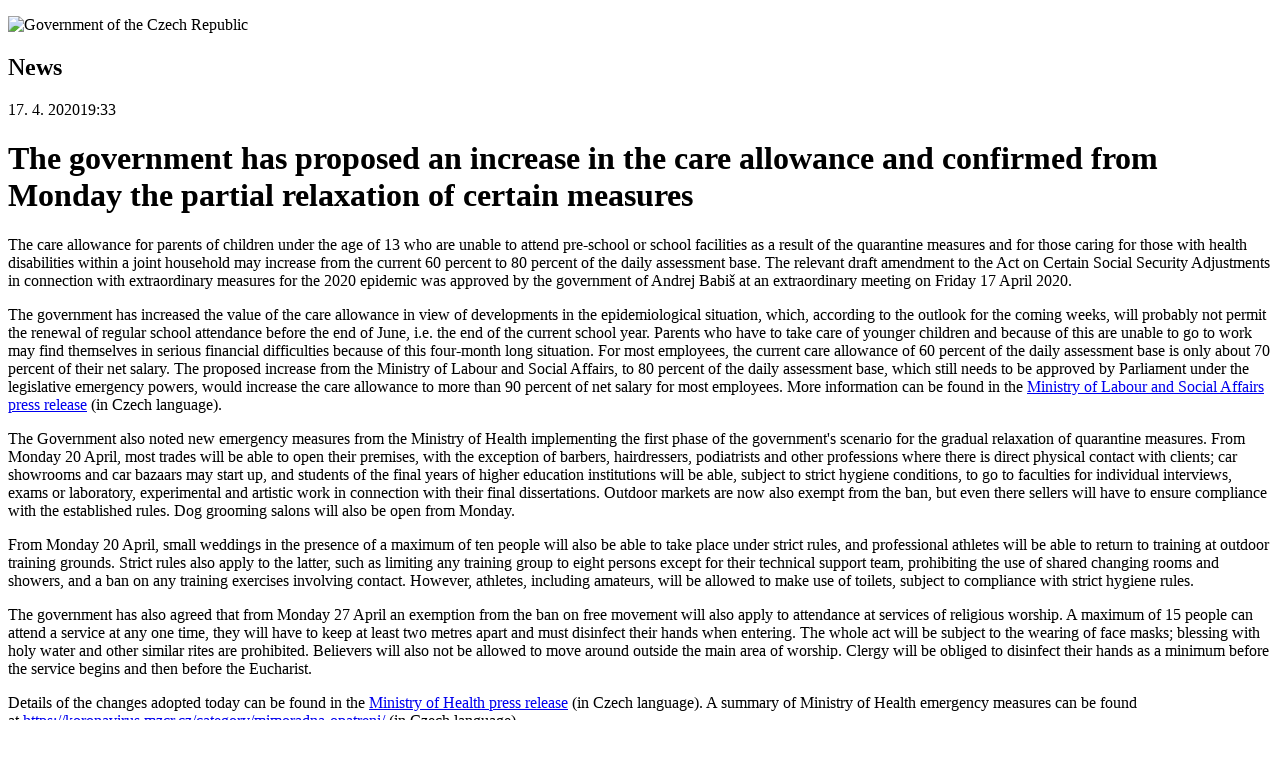

--- FILE ---
content_type: text/html;charset=UTF-8
request_url: https://vlada.gov.cz/scripts/detail.php?id=181084&tmplid=51
body_size: 8888
content:
<!DOCTYPE html PUBLIC "-//W3C//DTD XHTML 1.0 Strict//EN"
	"http://www.w3.org/TR/xhtml1/DTD/xhtml1-strict.dtd">
<html xmlns="http://www.w3.org/1999/xhtml" xml:lang="en" lang="en">
<head>
	<meta http-equiv="content-type" content="text/html; charset=utf-8" />
	<meta http-equiv="content-language" content="en" />
	<meta name="copyright" content="Copyright (c) 2009 - 2014 Office of the Government" />
	<meta name="robots" content="all,follow" />
	<title>Print version | The government has proposed an increase in the care allowance and confirmed from Monday the partial relaxation of certain measures  | Government of the Czech Republic</title>
	<link rel="shortcut icon" href="/favicon.ico" type="image/x-icon" />
	<style type="text/css">
		/* <![CDATA[ */
		@import "/css/generic.css";
		/* ]]> */
	</style>

	<script type="text/javascript" src="/js/user-en.js"></script>
</head>
<body>
	<div id="p">
		<p id="header"><img src="/images/vlada/vlada-ceske-republiky_en.gif" width="574" height="45" alt="Government of the Czech Republic" /></p><!-- /HEADER -->
		<div id="content" class="no-image">
<h2>News</h2>
			<p class="info">17. 4. 2020<span class="subject">19:33</span></p><!-- /info -->
<h1 class="perex">The government has proposed an increase in the care allowance and confirmed from Monday the partial relaxation of certain measures </h1><!-- /perex -->
<p>The care allowance for parents of children under the age of 13 who are unable to attend pre-school or school facilities as a result of the quarantine measures and for those caring for those with health disabilities within a joint household may increase from the current 60 percent to 80 percent of the daily assessment base. The relevant draft amendment to the Act on Certain Social Security Adjustments in connection with extraordinary measures for the 2020 epidemic was approved by the government of Andrej Babiš at an extraordinary meeting on Friday 17 April 2020.</p>
<p>The government has increased the value of the care allowance in view of developments in the epidemiological situation, which, according to the outlook for the coming weeks, will probably not permit the renewal of regular school attendance before the end of June, i.e. the end of the current school year. Parents who have to take care of younger children and because of this are unable to go to work may find themselves in serious financial difficulties because of this four-month long situation. For most employees, the current care allowance of 60 percent of the daily assessment base is only about 70 percent of their net salary. The proposed increase from the Ministry of Labour and Social Affairs, to 80 percent of the daily assessment base, which still needs to be approved by Parliament under the legislative emergency powers, would increase the care allowance to more than 90 percent of net salary for most employees. More information can be found in the <a href="http://https://www.mpsv.cz/web/cz/-/ministryne-malacova-navrhuje-zvysit-osetrovne-na-80-">Ministry of Labour and Social Affairs press release</a>&nbsp;(in Czech language).</p>

<p>The Government also noted new emergency measures from the Ministry of Health implementing the first phase of the government's scenario for the gradual relaxation of quarantine measures. From Monday 20&nbsp;April, most trades will be able to open their premises, with the exception of barbers, hairdressers, podiatrists and other professions where there is direct physical contact with clients; car showrooms and car bazaars may start up, and students of the final years of higher education institutions will be able, subject to strict hygiene conditions, to go to faculties for individual interviews, exams or laboratory, experimental and artistic work in connection with their final dissertations. Outdoor markets are now also exempt from the ban, but even there sellers will have to ensure compliance with the established rules. Dog grooming salons will also be open from Monday.</p>

<p>From Monday 20&nbsp;April, small weddings in the presence of a maximum of ten people will also be able to take place under strict rules, and professional athletes will be able to return to training at outdoor training grounds. Strict rules also apply to the latter, such as limiting any training group to eight persons except for their technical support team, prohibiting the use of shared changing rooms and showers, and a ban on any training exercises involving contact. However, athletes, including amateurs, will be allowed to make use of toilets, subject to compliance with strict hygiene rules.</p>

<p>The government has also agreed that from Monday 27&nbsp;April an exemption from the ban on free movement will also apply to attendance at services of religious worship. A maximum of 15 people can attend a service at any one time, they will have to keep at least two metres apart and must disinfect their hands when entering. The whole act will be subject to the wearing of face masks; blessing with holy water and other similar rites are prohibited. Believers will also not be allowed to move around outside the main area of worship. Clergy will be obliged to disinfect their hands as a minimum before the service begins and then before the Eucharist.</p>

<p>Details of the changes adopted today can be found in the <a href="https://www.mzcr.cz/dokumenty/od-pondeli-se-obnovi-farmarske-trhyremeslavysokoskolske-zkousky-i-male-svatb_19028_1.html">Ministry of Health press release</a>&nbsp;(in Czech language).&nbsp;A summary of Ministry of Health emergency measures can be found at&nbsp;<a href="https://koronavirus.mzcr.cz/category/mimoradna-opatreni/">https://koronavirus.mzcr.cz/category/mimoradna-opatreni/</a>&nbsp;(in Czech language).&nbsp;</p>

<p>Ministers have also approved a new emergency measure from the Ministry of Finance instructing governors and the Mayor of the City of Prague also to include in the group of children aged 3 to 10 for whom they are obliged to provide essential care, those children whose legal guardians are employees in the state Financial Administration and Financial Analytical authorities. The reason for this is that these authorities are key institutions in tax administration, or more exactly, in measures against money laundering and terrorist financing and their operation is absolutely indispensable in terms of securing the basic functions of the state and its financing.</p>

<p>The government has also approved financial assistance to two expatriate associations in the United Kingdom which provide much-needed health and social assistance to economically weaker members of the community facing the consequences of the pandemic crisis in the Leeds and Peterborough areas. These are the Comenius Schools in the United Kingdom in Leeds and the Compas Charity in Peterborough, to each of which the Czech Republic is donating 150,000 crowns. This money will come from the government's budget reserve and will primarily be used to organise a food bank, to purchase and distribute food to needy citizens at home, to purchase fuel for food distribution and provide medical assistance, social counselling and assistance in dealing with the UK social security agencies, provision of alternative home teaching in families at a time of school closures and the purchase of the necessary supplies and to cover essential costs incurred by the providers of such assistance. These are members of the Czech Roma expatriate community living in these areas and&nbsp; already very strongly affected by the pandemic crisis, especially by a massive loss of income.</p>

<h2><strong>Useful information</strong></h2>

<ul>
	<li><strong>Hotline</strong><br />
	<br />
	<strong>Ministry of Transport&nbsp;</strong><br />
	+420 225 131 820<br />
	<br />
	<strong>Ministry of Industry nad Trade&nbsp;</strong><br />
	+420&nbsp;224 854 444<br />
	<br />
	<strong>Ministry of Foreign Affairs</strong><br />
	+420 224 183 200<br />
	<br />
	<strong>Ministry of Interior&nbsp;</strong>(borders, security)<br />
	+420 739 608 533<br />
	<br />
	<strong>Ministry of Education, Youth and Sports</strong><br />
	+420&nbsp;778 725 602<br />
	&nbsp;</li>
	<li>Current information on Covid-19 caused by the Chinese coronavirus on the website of the&nbsp;<a href="https://koronavirus.mzcr.cz/en/" style="border: none; margin: 0px; padding: 0px;">Ministry of Health &ndash; information for citizens and healthcare workers, current data</a>.<br />
	&nbsp;</li>
	<li><strong><a href="https://www.mzv.cz/jnp/en/issues_and_press/press_releases/x2020_03_07_questions_and_answers_in_relation_to_the.html" style="border: none; margin: 0px; padding: 0px;">Traveling During the State of Emergency</a></strong><br />
	&nbsp;</li>
	<li><a href="https://ec.europa.eu/info/live-work-travel-eu/health/coronavirus-response_en" style="border: none; margin: 0px; padding: 0px;">The European coronavirus response team</a></li>
</ul>


<p id="p-info"><script type="text/javascript">time();</script></p><!-- /P-INFO -->
		</div><!-- /CONTENT -->
		<p id="footer">Government of the Czech Republic (c) 2009 - 2014</p><!-- /FOOTER -->
	</div><!-- /P -->
</body>
</html>